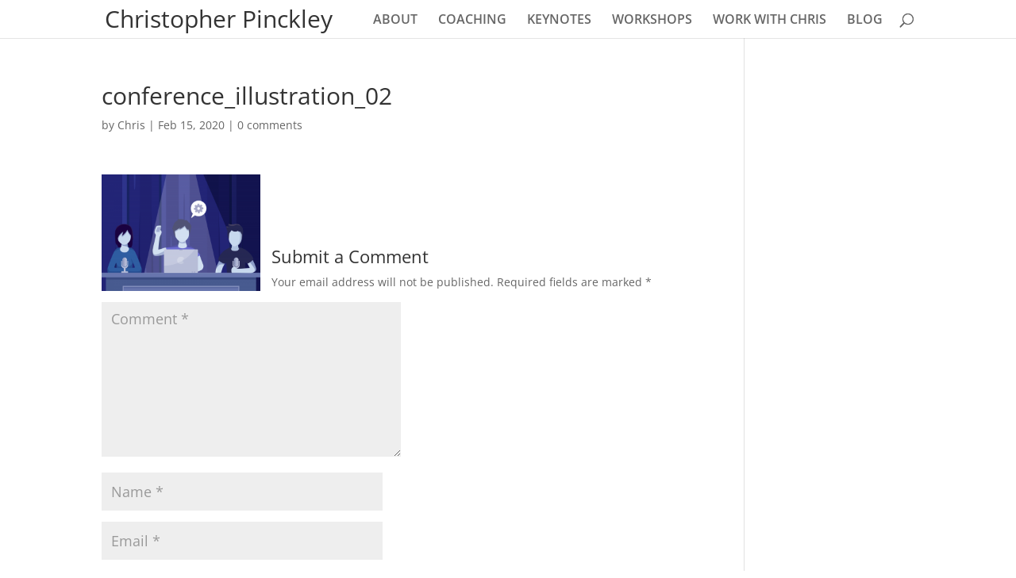

--- FILE ---
content_type: text/javascript
request_url: https://christopherpinckley.com/wp-content/uploads/wtfdivi/wp_footer.js?ver=1584491051
body_size: 7
content:
jQuery(function($){});jQuery(function($){if(!$('#logo-text').length){$('#logo').after("<div id=\"db_title_and_tagline\"><h1 id=\"logo-text\">Christopher Pinckley<\/h1><\/div>");}});